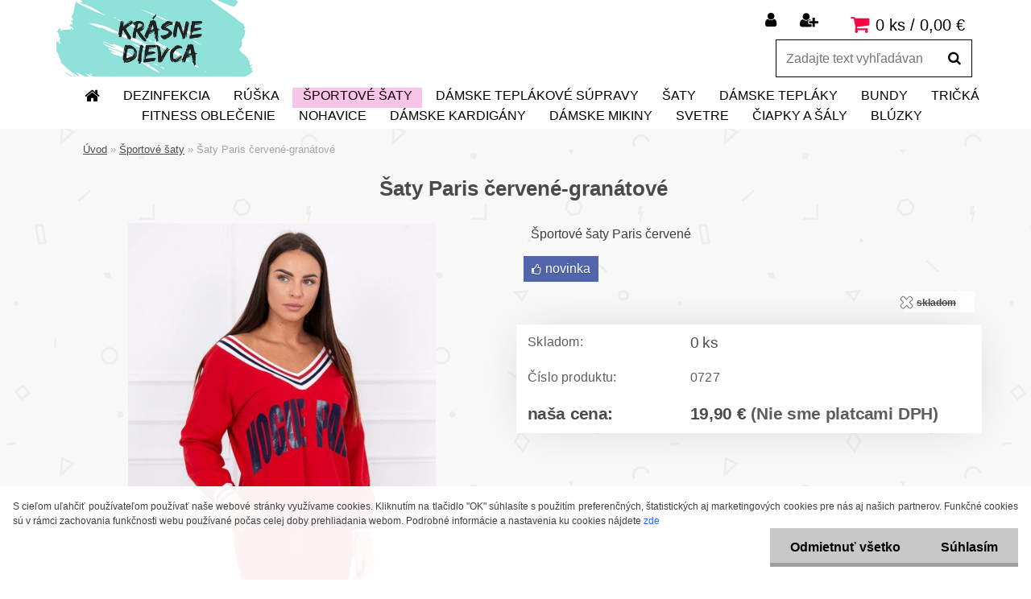

--- FILE ---
content_type: application/javascript
request_url: https://www.krasnedievca.sk/wa_script/js/jquery.selectBoxIt.min.js?_=2025-12-15-09-40
body_size: 5361
content:
(function(e){"use strict";e(window.jQuery,window,document)})(function(e,t,n,r){"use strict";e.widget("selectBox.selectBoxIt",{VERSION:"1.6.0",options:{showEffect:"none",showEffectOptions:{},showEffectSpeed:"medium",hideEffect:"none",hideEffectOptions:{},hideEffectSpeed:"medium",showFirstOption:!0,defaultText:"",defaultIcon:"",downArrowIcon:"",theme:"twitterbootstrap",keydownOpen:!0,isMobile:function(){var e=navigator.userAgent||navigator.vendor||t.opera;return/android.+mobile|avantgo|bada\/|blackberry|ipad|blazer|compal|elaine|fennec|hiptop|iemobile|ip(hone|od)|iris|kindle|lge |maemo|midp|mmp|opera m(ob|in)i|palm( os)?|phone|p(ixi|re)\/|plucker|pocket|psp|symbian|treo|up\.(browser|link)|vodafone|wap|windows (ce|phone)|xda|xiino/i.test(e)||/1207|6310|6590|3gso|4thp|50[1-6]i|770s|802s|a wa|abac|ac(er|oo|s\-)|ai(ko|rn)|al(av|ca|co)|amoi|an(ex|ny|yw)|aptu|ar(ch|go)|as(te|us)|attw|au(di|\-m|r |s )|avan|be(ck|ll|nq)|bi(lb|rd)|bl(ac|az)|br(e|v)w|bumb|bw\-(n|u)|c55\/|capi|ccwa|cdm\-|cell|chtm|cldc|cmd\-|co(mp|nd)|craw|da(it|ll|ng)|dbte|dc\-s|devi|dica|dmob|do(c|p)o|ds(12|\-d)|el(49|ai)|em(l2|ul)|er(ic|k0)|esl8|ez([4-7]0|os|wa|ze)|fetc|fly(\-|_)|g1 u|g560|gene|gf\-5|g\-mo|go(\.w|od)|gr(ad|un)|haie|hcit|hd\-(m|p|t)|hei\-|hi(pt|ta)|hp( i|ip)|hs\-c|ht(c(\-| |_|a|g|p|s|t)|tp)|hu(aw|tc)|i\-(20|go|ma)|i230|iac( |\-|\/)|ibro|idea|ig01|ikom|im1k|inno|ipaq|iris|ja(t|v)a|jbro|jemu|jigs|kddi|keji|kgt( |\/)|klon|kpt |kwc\-|kyo(c|k)|le(no|xi)|lg( g|\/(k|l|u)|50|54|e\-|e\/|\-[a-w])|libw|lynx|m1\-w|m3ga|m50\/|ma(te|ui|xo)|mc(01|21|ca)|m\-cr|me(di|rc|ri)|mi(o8|oa|ts)|mmef|mo(01|02|bi|de|do|t(\-| |o|v)|zz)|mt(50|p1|v )|mwbp|mywa|n10[0-2]|n20[2-3]|n30(0|2)|n50(0|2|5)|n7(0(0|1)|10)|ne((c|m)\-|on|tf|wf|wg|wt)|nok(6|i)|nzph|o2im|op(ti|wv)|oran|owg1|p800|pan(a|d|t)|pdxg|pg(13|\-([1-8]|c))|phil|pire|pl(ay|uc)|pn\-2|po(ck|rt|se)|prox|psio|pt\-g|qa\-a|qc(07|12|21|32|60|\-[2-7]|i\-)|qtek|r380|r600|raks|rim9|ro(ve|zo)|s55\/|sa(ge|ma|mm|ms|ny|va)|sc(01|h\-|oo|p\-)|sdk\/|se(c(\-|0|1)|47|mc|nd|ri)|sgh\-|shar|sie(\-|m)|sk\-0|sl(45|id)|sm(al|ar|b3|it|t5)|so(ft|ny)|sp(01|h\-|v\-|v )|sy(01|mb)|t2(18|50)|t6(00|10|18)|ta(gt|lk)|tcl\-|tdg\-|tel(i|m)|tim\-|t\-mo|to(pl|sh)|ts(70|m\-|m3|m5)|tx\-9|up(\.b|g1|si)|utst|v400|v750|veri|vi(rg|te)|vk(40|5[0-3]|\-v)|vm40|voda|vulc|vx(52|53|60|61|70|80|81|83|85|98)|w3c(\-| )|webc|whit|wi(g |nc|nw)|wmlb|wonu|x700|xda(\-|2|g)|yas\-|your|zeto|zte\-/i.test(e.substr(0,4))}},_create:function(){this.originalElem=this.element[0],this.selectBox=this.element,this.selectItems=this.element.find("option"),this.firstSelectItem=this.element.find("option").slice(0,1),this.currentFocus=0,this.blur=!0,this.documentHeight=e(n).height(),this.textArray=[],this.currentIndex=0,this.flipped=!1,this._createDiv(),this._createUnorderedList(),this._replaceSelectBox(),this._eventHandlers(),this.originalElem.disabled&&this.disable&&this.disable(),this._ariaAccessibility&&this._ariaAccessibility(),this._mobile&&this._mobile(),this.options.theme==="twitterbootstrap"?this._twitterbootstrap():this.options.theme==="jqueryui"?this._jqueryui():this._addClasses(),this.selectBox.trigger("create")},_createDiv:function(){return this.divText=e("<span/>",{id:this.originalElem.id+"SelectBoxItText","class":"selectboxit-text",unselectable:"on",text:this.firstSelectItem.text()}).attr("data-val",this.originalElem.value),this.divImage=e("<i/>",{id:this.originalElem.id+"SelectBoxItDefaultIcon","class":"selectboxit-default-icon",unselectable:"on"}),this.div=e("<div/>",{id:this.originalElem.id+"SelectBoxIt","class":"selectboxit",name:this.originalElem.name,tabindex:0,unselectable:"on"}).append(this.divImage).append(this.divText),this.divContainer=e("<div/>",{id:this.originalElem.id+"SelectBoxItContainer","class":"selectboxit-container"}).append(this.div),this},_createUnorderedList:function(){var t=this,n,r="",i="",s,o=[],u=e("<ul/>",{id:this.originalElem.id+"SelectBoxItOptions","class":"selectboxit-options",tabindex:-1});return this.options.showFirstOption||(this.selectItems=this.selectBox.find("option").slice(1)),this.selectItems.each(function(u){n=e(this).prop("disabled"),s=e(this).data("icon")||"",e(this).parent().is("optgroup")?(r="selectboxit-optgroup-option",e(this).index()===0?i='<div class="selectboxit-optgroup-header" data-disabled="true">'+e(this).parent().first().attr("label")+"</div>":i=""):r="",o.push(i+'<li id="'+u+'" data-val="'+this.value+'" data-disabled="'+n+'" class="'+r+'"><a><i class="'+s+'"></i>'+e(this).text()+"</a></li>"),t.textArray[u]=e(this).text(),this.selected&&(t.divText.text(e(this).text()),t.currentFocus=u)}),t.options.defaultText&&t.divText.text(t.options.defaultText),t.selectBox.data("text")&&(t.divText.text(t.selectBox.data("text")),t.options.defaultText=t.selectBox.data("text")),u.append(o.join("")),this.list=u,this.divContainer.append(this.list),this.listItems=this.list.find("li"),this.list.find("li[data-disabled='true']").not(".optgroupHeader").addClass("ui-state-disabled"),this.currentFocus===0&&!this.options.showFirstOption&&this.listItems.eq(0).hasClass("ui-state-disabled")&&(this.currentFocus=+this.listItems.not(".ui-state-disabled").first().attr("id")),this.divImage.addClass(this.selectBox.data("icon")||this.options.defaultIcon||this.listItems.eq(this.currentFocus).find("i").attr("class")),this},_replaceSelectBox:function(){this.selectBox.css("display","none").after(this.divContainer);var t=this.div.height();return this.downArrow=e("<i/>",{id:this.originalElem.id+"SelectBoxItArrow","class":"selectboxit-arrow",unselectable:"on"}),this.downArrowContainer=e("<span/>",{id:this.originalElem.id+"SelectBoxItArrowContainer","class":"selectboxit-arrow-container",unselectable:"on",style:"height:"+t+"px;"}).append(this.downArrow),this.div.append(this.downArrowContainer),this.divText.css({"line-height":this.div.css("height"),"max-width":this.div.width()-(this.downArrowContainer.width()+this.divImage.width())}),this.divImage.css({"margin-top":t/4}),this},_scrollToView:function(e){var t=this.list.scrollTop(),n=this.listItems.eq(this.currentFocus).height(),r=this.listItems.eq(this.currentFocus).position().top,i=this.list.height();return e==="search"?i-r<n?this.list.scrollTop(t+(r-(i-n))):r<-1&&this.list.scrollTop(r-n):e==="up"?r<-1&&this.list.scrollTop(t-Math.abs(this.listItems.eq(this.currentFocus).position().top)):e==="down"&&i-r<n&&this.list.scrollTop(t+(Math.abs(this.listItems.eq(this.currentFocus).position().top)-i+n)),this},_callbackSupport:function(t){e.isFunction(t)&&t.call(this,this.div)},open:function(e){if(!this.list.is(":visible")){var t=this;this.selectBox.trigger("open"),this._dynamicPositioning&&this._dynamicPositioning();switch(this.options.showEffect){case"none":this.list.show(),this._scrollToView("search");break;case"show":this.list.show(this.options.showEffectSpeed,function(){t._scrollToView("search")});break;case"slideDown":this.list.slideDown(this.options.showEffectSpeed,function(){t._scrollToView("search")});break;case"fadeIn":this.list.fadeIn(this.options.showEffectSpeed),this._scrollToView("search");break;default:this.list.show(this.options.showEffect,this.options.showEffectOptions,this.options.showEffectSpeed,function(){t._scrollToView("search")})}}return this._callbackSupport(e),this},close:function(e){if(this.list.is(":visible")){var t=this;this.selectBox.trigger("close");switch(this.options.hideEffect){case"none":this.list.hide(),this._scrollToView("search");break;case"hide":this.list.hide(this.options.hideEffectSpeed);break;case"slideUp":this.list.slideUp(this.options.hideEffectSpeed);break;case"fadeOut":this.list.fadeOut(this.options.hideEffectSpeed);break;default:this.list.hide(this.options.hideEffect,this.options.hideEffectOptions,this.options.hideEffectSpeed,function(){t._scrollToView("search")})}}return this._callbackSupport(e),this},_eventHandlers:function(){var t=this,n=38,r=40,i=13,s=8,o=9,u=32,a=27;return this.div.bind({"click.selectBoxIt":function(){e(":focus").is(t.div)||e(this).focus(),t.originalElem.disabled||(t.selectBox.trigger("click"),t.list.is(":visible")?t.close():t.open())},"mousedown.selectBoxIt":function(){e(this).data("mdown",!0)},"blur.selectBoxIt":function(){t.blur&&(t.selectBox.trigger("blur").trigger("focusout"),t.list.is(":visible")&&t.close())},"focus.selectBoxIt":function(){var n=e(this).data("mdown");e(this).removeData("mdown"),n||t.selectBox.trigger("tab-focus"),t.list.is(":visible")||t.selectBox.trigger("focus").trigger("focusin")},"keydown.selectBoxIt":function(u){var f=u.keyCode;if(e(":focus").is(t.div))switch(f){case r:u.preventDefault(),t.moveDown&&(t.options.keydownOpen?t.list.is(":visible")?t.moveDown():t.open():t.moveDown()),t.options.keydownOpen&&t.open();break;case n:u.preventDefault(),t.moveUp&&(t.options.keydownOpen?t.list.is(":visible")?t.moveUp():t.open():t.moveUp()),t.options.keydownOpen&&t.open();break;case i:u.preventDefault(),t.list.is(":visible")&&t.close(),(!t.options.showFirstOption&&t.div.text()===t.firstSelectItem.text()&&t.currentFocus===0||t.options.showFirstOption&&t.options.defaultText||!t.options.showFirstOption&&!t.listItems.eq(0).not("[data-disabled='true']"))&&t.selectBox.val(t.listItems.eq(t.currentFocus).attr("data-val")).trigger("change"),t.selectBox.trigger("enter");break;case o:t.selectBox.trigger("tab-blur");break;case s:u.preventDefault(),t.selectBox.trigger("backspace");break;case a:t.close();break;default:}},"keypress.selectBoxIt":function(n){if(e(":focus").is(t.div)){var r=n.charCode||n.keyCode,i=String.fromCharCode(r);r===u&&n.preventDefault(),t.search&&t.search(i,!0,"")}},"mouseenter.selectBoxIt":function(){t.selectBox.trigger("mouseenter")},"mouseleave.selectBoxIt":function(){t.selectBox.trigger("mouseleave")}}),this.list.bind({"mouseover.selectBoxIt":function(){t.blur=!1},"mouseout.selectBoxIt":function(){t.blur=!0},"focusin.selectBoxIt":function(){t.div.focus()}}).delegate("li","click.selectBoxIt",function(){e(this).data("disabled")||(t.originalElem.value=e(this).attr("data-val"),t.currentFocus=+this.id,t.close(),t.originalElem.value!==t.divText.attr("data-val")&&t.selectBox.trigger("change"),t.selectBox.trigger("option-click"))}).delegate("li","focus.selectBoxIt",function(){e(this).data("disabled")||(t.originalElem.value=e(this).attr("data-val"),t.originalElem.value!==t.divText.attr("data-val")&&t.selectBox.trigger("change"))}),this.selectBox.bind({"change.selectBoxIt":function(){t.divText.text(t.listItems.eq(t.currentFocus).text()).attr("data-val",t.originalElem.value),t.listItems.eq(t.currentFocus).find("i").attr("class")&&t.divImage.attr("class",t.listItems.eq(t.currentFocus).find("i").attr("class")).addClass("selectboxit-default-icon"),t.selectBox.trigger("changed")},"disable.selectBoxIt":function(){t.div.addClass("ui-state-disabled")},"enable.selectBoxIt":function(){t.div.removeClass("ui-state-disabled")}}),this},_addClasses:function(t,n,r,i,s){var o=this,u=t||"selectboxit-focus",a=n||"selectboxit-hover",f=i||"selectboxit-btn",l=s||"selectboxit-dropdown";return this.downArrow.addClass(this.selectBox.data("downarrow")||this.options.downArrowIcon||r),this.div.addClass(i).css("padding","0px"),this.list.addClass(s).css({top:"auto",bottom:"auto",left:"auto",right:"auto"}),this.listItems.bind({"focus.selectBoxIt":function(){e(this).addClass(u)},"blur.selectBoxIt":function(){e(this).removeClass(u)}}),this.selectBox.bind({"open.selectBoxIt":function(){o.div.removeClass(a).add(o.listItems.eq(o.currentFocus)).addClass(u)},"blur.selectBoxIt":function(){o.div.removeClass(u)},"mouseenter.selectBoxIt":function(){o.div.addClass(a)},"mouseleave.selectBoxIt":function(){o.div.removeClass(a)}}),this.listItems.bind({"mouseenter.selectBoxIt":function(){o.listItems.removeClass(u),e(this).addClass(a)},"mouseleave.selectBoxIt":function(){e(this).removeClass(a)}}),this.options.theme==="twitterbootstrap"&&r==="caret"?this.downArrow.css({"margin-top":this.downArrowContainer.height()/2}):this.downArrow.css({"margin-top":this.downArrowContainer.height()/4}),this},_jqueryui:function(){this._addClasses("ui-state-focus","ui-state-hover","ui-icon ui-icon-triangle-1-s","ui-widget ui-state-default","ui-widget ui-widget-content")},_twitterbootstrap:function(){this._addClasses("active","","caret","btn","dropdown-menu")},destroy:function(t){return this.div.unbind(".selectBoxIt").undelegate(".selectBoxIt"),this.divContainer.remove(),this.selectBox.trigger("destroy").show(),e.Widget.prototype.destroy.call(this),this._callbackSupport(t),this},refresh:function(e){return this.destroy(function(){this._create()}),this}})});
$(function(){$.selectBox.selectBoxIt.prototype._ariaAccessibility=function(){var e=this;return this.div.attr({role:"combobox","aria-autocomplete":"list","aria-expanded":"false","aria-owns":this.list.attr("id"),"aria-activedescendant":this.listItems.eq(this.currentFocus).attr("id"),"aria-label":$("label[for='"+this.originalElem.id+"']").text()||"","aria-live":"assertive"}).bind({"disable.selectBoxIt":function(){e.div.attr("aria-disabled","true")},"enable.selectBoxIt":function(){e.div.attr("aria-disabled","false")}}),e.list.attr({role:"listbox","aria-hidden":"true"}),e.listItems.attr({role:"option"}),e.selectBox.bind({"change.selectBoxIt":function(){e.divText.attr("aria-label",e.originalElem.value)},"open.selectBoxIt":function(){e.list.attr("aria-hidden","false"),e.div.attr("aria-expanded","true")},"close.selectBoxIt":function(){e.list.attr("aria-hidden","true"),e.div.attr("aria-expanded","false")}}),this}});
$(function(){$.selectBox.selectBoxIt.prototype.disable=function(e){if(!this.options.disabled)return this.close(),this.selectBox.trigger("disable").attr("disabled","disabled"),this.div.removeAttr("tabindex").css("cursor","default"),$.Widget.prototype.disable.call(this),this._callbackSupport(e),this},$.selectBox.selectBoxIt.prototype._isDisabled=function(e){return this.originalElem.disabled&&this.disable(),this}});
$(function(){$.selectBox.selectBoxIt.prototype._dynamicPositioning=function(){var e=this.div.offset().top,t=this.list.height(),n=this.div.height();e+n+t>=$(window).height()+$(window).scrollTop()&&e-t>=0?this.flipped||(this.list.css("top",this.divContainer.position().top-this.list.height()-2),this.flipped=!0):this.flipped&&(this.list.css("top",this.divContainer.position().top+this.div.height()+2),this.flipped=!1)}});
$(function(){$.selectBox.selectBoxIt.prototype.enable=function(e){return this.options.disabled&&(this.selectBox.trigger("enable").removeAttr("disabled"),this.div.attr("tabindex",0).css("cursor","pointer"),$.Widget.prototype.enable.call(this),this._callbackSupport(e)),this}});
$(function(){$.selectBox.selectBoxIt.prototype.moveDown=function(e){this.currentFocus+=1;var t=this.listItems.eq(this.currentFocus).data("disabled"),n=this.listItems.eq(this.currentFocus).nextAll("li").not("[data-disabled='true']").first().length;if(this.currentFocus===this.listItems.length)this.currentFocus-=1;else{if(t&&n){this.listItems.eq(this.currentFocus-1).blur(),this.moveDown();return}t&&!n?this.currentFocus-=1:(this.listItems.eq(this.currentFocus-1).blur().end().eq(this.currentFocus).focus(),this._scrollToView("down"),this.selectBox.trigger("moveDown"))}return this._callbackSupport(e),this},$.selectBox.selectBoxIt.prototype.moveUp=function(e){this.currentFocus-=1;var t=this.listItems.eq(this.currentFocus).data("disabled"),n=this.listItems.eq(this.currentFocus).prevAll("li").not("[data-disabled='true']").first().length;if(this.currentFocus===-1)this.currentFocus+=1;else{if(t&&n){this.listItems.eq(this.currentFocus+1).blur(),this.moveUp();return}t&&!n?this.currentFocus+=1:(this.listItems.eq(this.currentFocus+1).blur().end().eq(this.currentFocus).focus(),this._scrollToView("up"),this.selectBox.trigger("moveUp"))}return this._callbackSupport(e),this}});
$(function(){$.selectBox.selectBoxIt.prototype._setCurrentSearchOption=function(e){return(e!==0||!!this.options.showFirstOption)&&this.listItems.eq(e).data("disabled")!==!0&&(this.divText.text(this.textArray[e]),this.listItems.eq(this.currentFocus).blur(),this.currentIndex=e,this.currentFocus=e,this.listItems.eq(this.currentFocus).focus(),this._scrollToView("search"),this.selectBox.trigger("search")),this},$.selectBox.selectBoxIt.prototype._searchAlgorithm=function(e,t){var n=!1,r,i,s;for(r=e,s=this.textArray.length;r<s;r+=1){for(i=0;i<s;i+=1)this.textArray[i].search(t)!==-1&&(n=!0,i=s);n||(this.currentText=this.currentText.charAt(this.currentText.length-1).replace(/[|()\[{.+*?$\\]/g,"\\$0"),t=new RegExp(this.currentText,"gi"));if(this.currentText.length<3){t=new RegExp(this.currentText.charAt(0),"gi");if(this.textArray[r].charAt(0).search(t)!==-1)return this._setCurrentSearchOption(r),this.currentIndex+=1,!1}else if(this.textArray[r].search(t)!==-1)return this._setCurrentSearchOption(r),!1;if(this.textArray[r].toLowerCase()===this.currentText.toLowerCase())return this._setCurrentSearchOption(r),this.currentText="",!1}return!0},$.selectBox.selectBoxIt.prototype.search=function(e,t,n){t?this.currentText+=e.replace(/[|()\[{.+*?$\\]/g,"\\$0"):this.currentText=e.replace(/[|()\[{.+*?$\\]/g,"\\$0");var r=new RegExp(this.currentText,"gi"),i=this._searchAlgorithm(this.currentIndex,r);return i&&this._searchAlgorithm(0,r),this._callbackSupport(n),this}});
$(function(){$.selectBox.selectBoxIt.prototype._mobile=function(e){var t=this,n;return this.options.isMobile()&&this.selectBox.css({display:"block",width:this.div.width(),opacity:"0",position:"absolute"}).bind({changed:function(){n=t.selectBox.find("option").filter(":selected"),t.divText.text(n.text()),t.list.find('li[data-val="'+n.val()+'"]').find("i").attr("class")&&t.divImage.attr("class",t.list.find('li[data-val="'+n.val()+'"]').find("i").attr("class")).addClass("selectboxit-default-icon")}}),this}});
$(function(){$.selectBox.selectBoxIt.prototype.setOption=function(e,t,n){return e==="showFirstOption"&&!t?this.listItems.eq(0).hide():e==="showFirstOption"&&t?this.listItems.eq(0).show():e==="defaultIcon"&&t?this.divImage.attr("class",t):e==="downArrowIcon"&&t?this.downArrow.attr("class",t):e==="defaultText"&&this.divText.text(t),$.Widget.prototype._setOption.apply(this,arguments),this._callbackSupport(n),this}});
$(function(){$.selectBox.selectBoxIt.prototype.setOptions=function(e,t){return $.Widget.prototype._setOptions.apply(this,arguments),this.options.showFirstOption?this.listItems.eq(0).show():this.listItems.eq(0).hide(),this.options.defaultIcon&&this.divImage.attr("class",this.options.defaultIcon),this.options.downArrowIcon&&this.downArrow.attr("class",this.options.downArrowIcon),this.options.defaultText&&this.divText.text(this.options.defaultText),this._callbackSupport(t),this}});
$(function(){$.selectBox.selectBoxIt.prototype.wait=function(e,t){var n=this,r=this.returnTimeout(e);return r.then(function(){n._callbackSupport(t)}),this},$.selectBox.selectBoxIt.prototype.returnTimeout=function(e){return $.Deferred(function(t){setTimeout(t.resolve,e)})}});